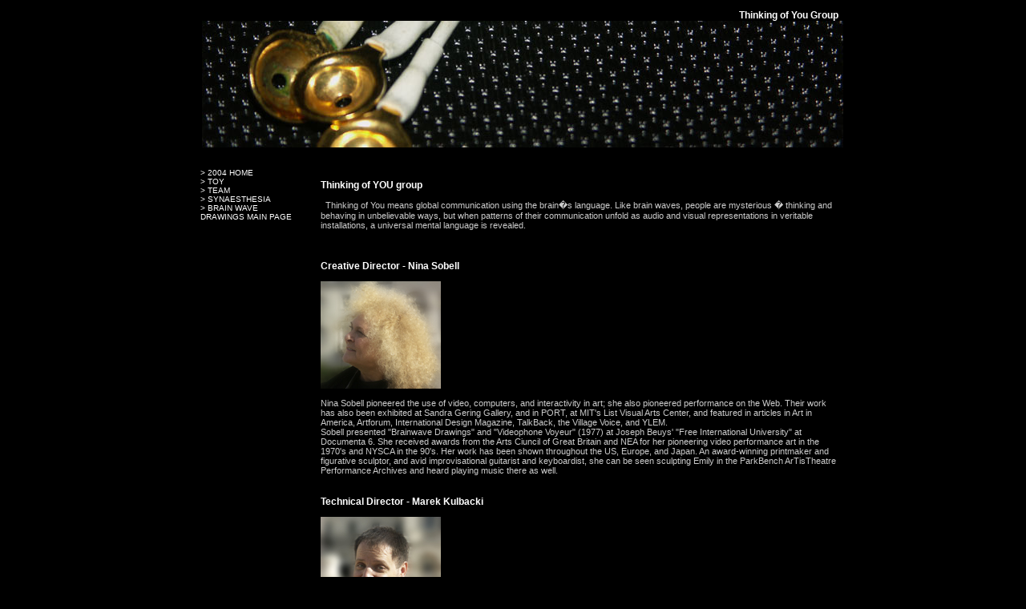

--- FILE ---
content_type: text/html; charset=utf-8
request_url: http://www.ninasobell.com/ninasobell/london/3.htm
body_size: 6485
content:
<!DOCTYPE HTML PUBLIC "-//W3C//DTD HTML 4.01 Transitional//EN"
"http://www.w3.org/TR/html4/loose.dtd">
<html>

<!-- Mirrored from www.ninasobell.com/london/3.htm by HTTrack Website Copier/3.x [XR&CO'2010], Fri, 08 Nov 2013 02:25:53 GMT -->
<!-- Added by HTTrack --><meta http-equiv="content-type" content="text/html;charset=UTF-8" /><!-- /Added by HTTrack -->
<head>
<title>The future of brainwaves</title>
<meta http-equiv="Content-Type" content="text/html; charset=iso-8859-1">
<meta http-equiv="Content-Language" content="en-us">
<meta name="author" content="Marek Kulbacki">
<meta name="keywords" content="Thinking of YOU, brainwaves, non verbal communication, mental linguistics, brains">
<meta name="revisit-after" content="15 days">
</head>
<LINK 
href="files/dsp.css" type=text/css rel=stylesheet><LINK href="files/styles.css" type=text/css 
rel=stylesheet>
<SCRIPT language=javascript src="files/fun.js" 
type=text/javascript></SCRIPT>
<body>
<div id=centerie>
<div id=centerall>
<div id=mbox>
<div id=newsbar>
<span class="rte9">Thinking of You Group</span><br>
<img src="files/b1.jpg" width="800" height="158"></div>
<div id=leftnav>
<br><br>
</div>

<div id=contentrow>
	<div id=numcol><span class="rte12"> <span class="rte12"> <a  href="index.htm"> &gt; 2004 HOME</a><br>
	<a  href="4.htm">&gt; TOY</a><br><a href="3.htm">&gt; TEAM</a><br><a href="2.htm">&gt; SYNAESTHESIA</a><br><a href="/ninasobell/index_menu.html">&gt; BRAIN WAVE DRAWINGS MAIN PAGE</a></span></div>
<div id=contener>
<div id=inhalt>
<div id=rte>
<p class=rte3>
<p class=rte5>
<p class=rte5>
<p class=rte9>Thinking of YOU group </p>
<p class=rte5>&nbsp;&nbsp;Thinking of You means global communication using the brain�s language. Like brain waves, people are mysterious � thinking and behaving in unbelievable ways, but when patterns of their communication unfold as audio and visual representations in veritable installations, a universal mental language is revealed.</P>
<p class=rte9>&nbsp; </p>
<p class=rte9>Creative Director - Nina Sobell</p>
<p class=rte9><img src="files/nina.jpg" width="150" height="134"></p>
<p class=rte5> Nina Sobell pioneered the use of video, computers, and interactivity in art; she also pioneered performance on the Web. Their work has also been exhibited at
Sandra Gering Gallery, and in PORT, at MIT's List Visual Arts Center, and featured in articles in Art in America, Artforum, International Design Magazine, TalkBack, the Village Voice, and YLEM. <br>
Sobell presented "Brainwave Drawings" and "Videophone
Voyeur" (1977) at Joseph Beuys' "Free International
University" at Documenta 6. She received awards from
the Arts Ciuncil of Great Britain and NEA for her
pioneering video performance art in the 1970's and
NYSCA in the 90's.  Her work has been shown throughout
the US, Europe, and Japan. An award-winning printmaker
and figurative sculptor, and avid improvisational
guitarist and keyboardist, she can be seen sculpting
Emily in the ParkBench ArTisTheatre
Performance Archives and heard playing music there as
well.<br>
<p class=rte9> <br>Technical Director - Marek Kulbacki </p>
<p class=rte9><img src="files/marekkulbacki.jpg" width="150" height="151"></p>
<p class=rte5>Marek conducts research in Human Motion Modelling and Human Computer Interaction. Since 1994 he has been involved in 


 Data Asquisition Systems for military and industry. After 2000 Kulbacki collaborated on many international and national HCI projects. Marek participates in several Technical Comittees on Artificial Intelligence and Software Engineering. He is a member of learned societes: IEEE, ACM, EUROGRAPHICS, PMI. </p>
<p class=rte9><br> Technology Manager - Mike Trivich</p>
<p class=rte9><img src="files/mike.jpg" width="150" height="162"></p>
<p class=rte5>Mike is a Creative, analytical problem solver with experience in wide area network architecture, design and implementation. He Proposed, designed and managed contractors to develop a computerized video motion control optical bench.  Proposed, structured, staffed and managed on line banking software development department.
<br>Analyzed, designed and implemented 200 site corporate voice, data, video networks Robust Timing to minimize noisy, dropped voice and video calls resulting in practical use of multipoint video/audio conferencing.
Researched, designed and implemented 400 site multipoint, multi-protocol, multi host packet network.  The resulting network consolidated multiple overlapping legacy network into a common hi-speed network positioned for new services.

Designed and implemented 10 site frame relay network as a pilot for national expansion.</p>
<p class=rte9> <br>Composer - RJ Fleck</p>
<p class=rte9><img src="files/rj.jpg" width="150" height="140"></p>
<p class=rte5> Fleck operates a small linux-based sound and production studio in his home in the west end of Toronto, Canada.&nbsp; He has post-graduate degrees from University of California, San Diego and Stanford University.&nbsp; He has three daughters. <br>
</p>
<p class=rte9> <br>Digital Artist  - Miguel Andres-Clavera</p>
<p class=rte9><img src="files/miguel.jpg" width="150" height="159"> </p>
<p class=rte5> Miguel is a member of 

 
  Social technology &amp; Cultural interfaces Group. He seeks interdisciplinary approaches to art by combining cultural discourses with new technologies. </p>
<p class=rte9><br>Programmer - Sun Qing</p>
<p class=rte5><br>Sun Quing is a Ph.D candidate in theoretical physics. </p>
<p class=rte9><br>Artist - Peter Todd</p>
<p class=rte5>Peter is an artist who works with technology as his medium. His research is focused on Integrated Media, and he realizes that with digital microprocessor based electronics.</p>
<p class=rte9>Art


 Designer

 - Chris Bishop </p>
<p class=rte5> Chris is Senior Designer at <a href="http://pbskids.org/">PBS KIDS Interactive </a>. In addition, he serves as Online Editor, as well as political cartoonist. Chris was awarded the <em>Merit Award in Recognition of Outstanding Performance and Achievement in Drawing </em> </p>
<p class=rte9></p>
<p class=rte9><br>
    </p>
</div></div></div></div>
<div class=clear><img height=1 src="files/spacer.html" 
width=1></div></div>

</div>
</div>
</div>
</body>

<!-- Mirrored from www.ninasobell.com/london/3.htm by HTTrack Website Copier/3.x [XR&CO'2010], Fri, 08 Nov 2013 02:25:56 GMT -->
<!-- Added by HTTrack --><meta http-equiv="content-type" content="text/html;charset=UTF-8" /><!-- /Added by HTTrack -->
</html>


--- FILE ---
content_type: text/css
request_url: http://www.ninasobell.com/ninasobell/london/files/dsp.css
body_size: 14315
content:
BODY {
	PADDING-RIGHT: 4px; PADDING-LEFT: 4px; FONT-SIZE: 11px; PADDING-BOTTOM: 4px; MARGIN: 4px; COLOR: white; PADDING-TOP: 4px; FONT-FAMILY: Verdana, Geneva, Arial, Helvetica, sans-serif; BACKGROUND-COLOR: black
}
A {
	COLOR: white; TEXT-DECORATION: none
}
A:link {
	COLOR: white; TEXT-DECORATION: none
}
A:active {
	COLOR: white; TEXT-DECORATION: none
}
A:visited {
	COLOR: white; TEXT-DECORATION: none
}
A:unknown {
	COLOR: white; TEXT-DECORATION: none
}
A:hover {
	COLOR: white; TEXT-DECORATION: underline
}
#mbox {
	BORDER-RIGHT: #666666 0px solid; PADDING-RIGHT: 10px; BORDER-TOP: #666666 0px solid; PADDING-LEFT: 10px; MIN-HEIGHT: 600px; PADDING-BOTTOM: 0px; BORDER-LEFT: #666666 0px solid; WIDTH: 800px; PADDING-TOP: 0px; BORDER-BOTTOM: #666666 0px solid
}
 HTML #mbox {
	HEIGHT: 600px
}
#centerie {
	WIDTH: 100%; TEXT-ALIGN: center
}
#centerall {
	MARGIN: 0px auto; WIDTH: 800px; TEXT-ALIGN: center
}
#newsbar {
	PADDING-RIGHT: 4px; PADDING-LEFT: 2px; PADDING-BOTTOM: 2px; PADDING-TOP: 4px; TEXT-ALIGN: right
}
#newsletter {
	PADDING-RIGHT: 0px; PADDING-LEFT: 0px; PADDING-BOTTOM: 0px; MARGIN: 0px; PADDING-TOP: 0px
}
#newsletter IMG {
	VERTICAL-ALIGN: middle
}
#newsletter INPUT {
	VERTICAL-ALIGN: middle
}
#nsmail {
	BORDER-RIGHT: #3f3f3f 1px solid; PADDING-RIGHT: 2px; BORDER-TOP: medium none; PADDING-LEFT: 2px; FONT-WEIGHT: bold; FONT-SIZE: 10px; PADDING-BOTTOM: 2px; BORDER-LEFT: medium none; WIDTH: 105px; COLOR: #666666; PADDING-TOP: 2px; BORDER-BOTTOM: #3f3f3f 1px solid; FONT-FAMILY: Verdana, Geneva, Arial, Helvetica, sans-serif; BACKGROUND-COLOR: black
}
#flashtop IMG {
	BORDER-RIGHT: medium none; BORDER-TOP: medium none; DISPLAY: block; BORDER-LEFT: medium none; BORDER-BOTTOM: medium none
}
#contentrow {
	PADDING-RIGHT: 0px; PADDING-LEFT: 0px; PADDING-BOTTOM: 0px; WIDTH: 800px; PADDING-TOP: 0px; TEXT-ALIGN: left
}
#numcol {
	FLOAT: left; WIDTH: 125px
}
#contener {
	DISPLAY: block; FLOAT: right; WIDTH: 650px
}
#contener .fp {
	MARGIN-TOP: 0px; PADDING-TOP: 0px
}
#nagrody {
	MARGIN-TOP: 12px
}
#nagrody UL {
	PADDING-RIGHT: 0px; PADDING-LEFT: 0px; PADDING-BOTTOM: 0px; MARGIN: 0px; PADDING-TOP: 0px; LIST-STYLE-TYPE: none
}
#nagrody UL LI {
	PADDING-RIGHT: 0px; PADDING-LEFT: 0px; FONT-WEIGHT: bold; FONT-SIZE: 11px; PADDING-BOTTOM: 8px; MARGIN: 0px; COLOR: white; PADDING-TOP: 2px; FONT-FAMILY: Verdana, Geneva, Arial, Helvetica, sans-serif; LIST-STYLE-TYPE: none
}
#nagrody UL LI UL {
	PADDING-RIGHT: 0px; PADDING-LEFT: 0px; PADDING-BOTTOM: 0px; MARGIN: 2px 0px; PADDING-TOP: 0px; LIST-STYLE-TYPE: none
}
#nagrody UL LI UL LI {
	PADDING-RIGHT: 0px; PADDING-LEFT: 30px; FONT-WEIGHT: bold; FONT-SIZE: 10px; PADDING-BOTTOM: 1px; MARGIN: 0px; COLOR: white; PADDING-TOP: 2px; FONT-FAMILY: Verdana, Geneva, Arial, Helvetica, sans-serif; LIST-STYLE-TYPE: none
}
#nagrody UL LI UL LI A {
	COLOR: white; TEXT-DECORATION: none
}
#nagrody UL LI UL LI A:hover {
	TEXT-DECORATION: underline
}
#nagrody UL LI UL LI P {
	PADDING-RIGHT: 0px; PADDING-LEFT: 0px; PADDING-BOTTOM: 0px; MARGIN: 0px; PADDING-TOP: 0px
}
#newsy {
	MARGIN-TOP: 4px; MARGIN-RIGHT: 120px
}
#newsy .news {
	CLEAR: both; MARGIN-BOTTOM: 14px
}
#newsy .newsgl {
	FLOAT: left; MARGIN: 0px 8px 2px 0px
}
#newsy .newsgr {
	FLOAT: right; MARGIN: 0px 2px 2px 8px
}
#newsy .newsgl IMG {
	BORDER-RIGHT: medium none; BORDER-TOP: medium none; BORDER-LEFT: medium none; BORDER-BOTTOM: medium none
}
#newsy .newsgr IMG {
	BORDER-RIGHT: medium none; BORDER-TOP: medium none; BORDER-LEFT: medium none; BORDER-BOTTOM: medium none
}
#newsy .newsr P.newsh {
	PADDING-RIGHT: 0px; PADDING-LEFT: 0px; FONT-WEIGHT: bold; FONT-SIZE: 10px; PADDING-BOTTOM: 0px; MARGIN: 0px; COLOR: white; PADDING-TOP: 0px; FONT-FAMILY: Verdana, Geneva, Arial, Helvetica, sans-serif
}
#newsy .newsl P.newsh {
	PADDING-RIGHT: 0px; PADDING-LEFT: 0px; FONT-WEIGHT: bold; FONT-SIZE: 10px; PADDING-BOTTOM: 0px; MARGIN: 0px; COLOR: white; PADDING-TOP: 0px; FONT-FAMILY: Verdana, Geneva, Arial, Helvetica, sans-serif
}
#newsy .newst {
	FONT-WEIGHT: normal; FONT-SIZE: 10px; MARGIN: 0px 0px 4px; COLOR: #cbcbcb; FONT-FAMILY: Verdana, Geneva, Arial, Helvetica, sans-serif
}
#newsy .newst P {
	PADDING-RIGHT: 0px; PADDING-LEFT: 0px; PADDING-BOTTOM: 0px; MARGIN: 0px 0px 2px; PADDING-TOP: 0px
}
#newsy .newsm {
	MARGIN-TOP: 2px
}
#newsy .newsm A {
	FONT-WEIGHT: bold; FONT-SIZE: 10px; COLOR: white; FONT-FAMILY: Verdana, Geneva, Arial, Helvetica, sans-serif; TEXT-DECORATION: none
}
#newsy .newsm A:hover {
	TEXT-DECORATION: underline
}
.clear {
	CLEAR: both; PADDING-RIGHT: 0px; PADDING-LEFT: 0px; FONT-SIZE: 2px; PADDING-BOTTOM: 0px; MARGIN: 0px; PADDING-TOP: 0px; FONT-FAMILY: Verdana, Geneva, Arial, Helvetica, sans-serif
}
IMG.wdot {
	VERTICAL-ALIGN: middle; BACKGROUND-COLOR: white
}
#media {
	CLEAR: both; MARGIN-TOP: 12px; FONT-SIZE: 10px; COLOR: #cbcbcb; FONT-FAMILY: Verdana, Geneva, Arial, Helvetica, sans-serif
}
#mediatop {
	CLEAR: both; MARGIN-TOP: 0px; FONT-SIZE: 10px; COLOR: #cbcbcb; FONT-FAMILY: Verdana, Geneva, Arial, Helvetica, sans-serif
}
#mediamarg {
	CLEAR: both; MARGIN-TOP: 20px; FONT-SIZE: 10px; COLOR: #cbcbcb; FONT-FAMILY: Verdana, Geneva, Arial, Helvetica, sans-serif
}
#mediagfx {
	PADDING-RIGHT: 20px
}
#mediaopis {
	VERTICAL-ALIGN: bottom; COLOR: white
}
#medianav {
	PADDING-RIGHT: 10px; PADDING-LEFT: 0px; PADDING-BOTTOM: 4px; VERTICAL-ALIGN: top; PADDING-TOP: 8px; TEXT-ALIGN: right
}
 HTML #medianav {
	PADDING-RIGHT: 10px; PADDING-LEFT: 0px; PADDING-BOTTOM: 4px; PADDING-TOP: 2px
}
#leftnav {
	PADDING-RIGHT: 0px; PADDING-LEFT: 0px; PADDING-BOTTOM: 0px; PADDING-TOP: 0px; TEXT-ALIGN: left 
}
#leftnav IMG {
	VERTICAL-ALIGN: middle
}
#leftnav P {
	MARGIN-TOP: 0px; PADDING-TOP: 0px
}
#tools P {
	MARGIN-TOP: 0px; PADDING-TOP: 0px
}
.gnav {
	BORDER-RIGHT: medium none; BORDER-TOP: medium none; MARGIN: 0px; BORDER-LEFT: medium none; BORDER-BOTTOM: medium none
}
#leftnav .gnav {
	MARGIN: 0px
}
#leftnav A .gnav {
	
}
#leftnav A {
	PADDING-RIGHT: 0px; PADDING-LEFT: 0px; PADDING-BOTTOM: 0px; PADDING-TOP: 0px
}
#rnew {
	PADDING-RIGHT: 0px; PADDING-LEFT: 0px; PADDING-BOTTOM: 0px; MARGIN: 2px 0px; PADDING-TOP: 0px
}
#rthumbs {
	PADDING-RIGHT: 0px; PADDING-LEFT: 0px; PADDING-BOTTOM: 0px; MARGIN: 2px 0px; PADDING-TOP: 0px
}
#rnew A {
	PADDING-RIGHT: 0px; PADDING-LEFT: 0px; PADDING-BOTTOM: 0px; MARGIN: 0px; PADDING-TOP: 0px
}
#rthumbs A {
	PADDING-RIGHT: 0px; PADDING-LEFT: 0px; PADDING-BOTTOM: 0px; MARGIN: 0px; PADDING-TOP: 0px
}
#rnew IMG {
	BORDER-RIGHT: medium none; PADDING-RIGHT: 0px; BORDER-TOP: medium none; DISPLAY: inline; PADDING-LEFT: 0px; FLOAT: left; PADDING-BOTTOM: 0px; MARGIN: 0px; BORDER-LEFT: medium none; PADDING-TOP: 0px; BORDER-BOTTOM: medium none
}
#rthumbs IMG {
	BORDER-RIGHT: medium none; PADDING-RIGHT: 0px; BORDER-TOP: medium none; DISPLAY: inline; PADDING-LEFT: 0px; FLOAT: left; PADDING-BOTTOM: 0px; MARGIN: 0px; BORDER-LEFT: medium none; PADDING-TOP: 0px; BORDER-BOTTOM: medium none
}
#rnew DIV {
	BORDER-RIGHT: medium none; PADDING-RIGHT: 0px; BORDER-TOP: medium none; DISPLAY: inline; PADDING-LEFT: 0px; FLOAT: left; PADDING-BOTTOM: 0px; MARGIN: 0px; BORDER-LEFT: medium none; PADDING-TOP: 0px; BORDER-BOTTOM: medium none
}
 HTML #rnew IMG {
	FLOAT: none
}
 HTML #rthumbs IMG {
	FLOAT: none
}
 HTML #rnew DIV {
	FLOAT: none
}
#sekryt {
	PADDING-RIGHT: 10px; FLOAT: left
}
#sekryt P {
	MARGIN-TOP: 0px; FONT-WEIGHT: bold; FONT-SIZE: 11px; PADDING-TOP: 0px; FONT-FAMILY: Verdana, Geneva, Arial, Helvetica, sans-serif
}
#rlist {
	FLOAT: left
}
#rlist A {
	FONT-WEIGHT: normal; FONT-SIZE: 10px; COLOR: #cbcbcb; FONT-FAMILY: Verdana, Geneva, Arial, Helvetica, sans-serif; TEXT-DECORATION: none
}
#rlist A:hover {
	FONT-WEIGHT: bold; COLOR: white; TEXT-DECORATION: none
}
#rlist A.on {
	FONT-WEIGHT: bold; COLOR: white; TEXT-DECORATION: none
}
#reklamaopis {
	FONT-SIZE: 10px; COLOR: #cbcbcb; FONT-FAMILY: Verdana, Geneva, Arial, Helvetica, sans-serif
}
#reklamaopis P {
	FONT-WEIGHT: normal; FONT-SIZE: 10px; COLOR: #cbcbcb; FONT-FAMILY: Verdana, Geneva, Arial, Helvetica, sans-serif
}
#reklamaopis .roh {
	FONT-WEIGHT: bold; FONT-SIZE: 10px; COLOR: white; FONT-FAMILY: Verdana, Geneva, Arial, Helvetica, sans-serif
}
#reklamaopis .rnh {
	MARGIN-TOP: 0px; FONT-WEIGHT: bold; FONT-SIZE: 14px; COLOR: white; PADDING-TOP: 0px; FONT-FAMILY: Verdana, Geneva, Arial, Helvetica, sans-serif
}
.rnh {
	MARGIN-TOP: 0px; FONT-WEIGHT: bold; FONT-SIZE: 14px; COLOR: white; PADDING-TOP: 0px; FONT-FAMILY: Verdana, Geneva, Arial, Helvetica, sans-serif
}
#reklama {
	MARGIN-TOP: 0px
}
#reklama TABLE {
	MARGIN-TOP: 0px
}
#csea {
	MARGIN-TOP: 22px
}
#csea SELECT {
	BORDER-RIGHT: gray 1px solid; BORDER-TOP: medium none; FONT-SIZE: 10px; BORDER-LEFT: medium none; WIDTH: 130px; COLOR: #cbcbcb; BORDER-BOTTOM: gray 1px solid; FONT-FAMILY: Verdana, Geneva, Arial, Helvetica, sans-serif; BACKGROUND-COLOR: black
}
#csea SELECT OPTION {
	BACKGROUND-COLOR: #2d2d2d
}
#csea SELECT OPTION.fopt {
	BACKGROUND-COLOR: black
}
#tmpnav {
	PADDING-RIGHT: 0px; PADDING-LEFT: 0px; PADDING-BOTTOM: 0px; MARGIN: 1px 0px; PADDING-TOP: 0px; TEXT-ALIGN: right
}
#tmpnav P {
	PADDING-RIGHT: 0px; PADDING-LEFT: 0px; FONT-SIZE: 10px; PADDING-BOTTOM: 2px; MARGIN: 0px; COLOR: #666666; PADDING-TOP: 2px; FONT-FAMILY: Verdana, Geneva, Arial, Helvetica, sans-serif
}
#tmpnav P A {
	FONT-WEIGHT: bold; COLOR: #666666; TEXT-DECORATION: none
}
#tmpnav P A:hover {
	COLOR: #cbcbcb; TEXT-DECORATION: none
}
#tmpnav P IMG {
	VERTICAL-ALIGN: text-bottom
}
#mapa {
	MARGIN-TOP: 12px
}
#mapa H2 {
	FONT-WEIGHT: bold; FONT-SIZE: 14px; COLOR: white; FONT-FAMILY: Verdana, Geneva, Arial, Helvetica, sans-serif
}
#mapa OL {
	LIST-STYLE-TYPE: none
}
#mapa UL {
	LIST-STYLE-TYPE: none
}
#mapa OL UL {
	PADDING-RIGHT: 0px; PADDING-LEFT: 0px; PADDING-BOTTOM: 0px; MARGIN: 0px 0px 8px; PADDING-TOP: 0px
}
#mapa UL {
	PADDING-RIGHT: 0px; PADDING-LEFT: 0px; PADDING-BOTTOM: 0px; MARGIN: 0px 0px 8px; PADDING-TOP: 0px
}
#mapa UL .lvl1 {
	FONT-WEIGHT: bold; FONT-SIZE: 12px; PADDING-BOTTOM: 2px; MARGIN-LEFT: 2px; COLOR: white; PADDING-TOP: 8px; FONT-FAMILY: Verdana, Geneva, Arial, Helvetica, sans-serif; LIST-STYLE-TYPE: none
}
#mapa OL .lvl1 {
	FONT-WEIGHT: bold; FONT-SIZE: 12px; PADDING-BOTTOM: 2px; MARGIN-LEFT: 2px; COLOR: white; PADDING-TOP: 8px; FONT-FAMILY: Verdana, Geneva, Arial, Helvetica, sans-serif; LIST-STYLE-TYPE: none
}
#mapa UL .lvl2 {
	FONT-WEIGHT: normal; FONT-SIZE: 11px; MARGIN-LEFT: 25px; COLOR: white; FONT-FAMILY: Verdana, Geneva, Arial, Helvetica, sans-serif
}
#mapa UL .lvl3 {
	FONT-WEIGHT: normal; FONT-SIZE: 11px; MARGIN-LEFT: 45px; COLOR: #cbcbcb; FONT-FAMILY: Verdana, Geneva, Arial, Helvetica, sans-serif
}
#mapa UL .lvl4 {
	FONT-WEIGHT: normal; FONT-SIZE: 10px; MARGIN-LEFT: 65px; COLOR: #cbcbcb; FONT-FAMILY: Verdana, Geneva, Arial, Helvetica, sans-serif
}
#mapa UL .lvl1 A {
	COLOR: white; TEXT-DECORATION: none
}
#mapa OL .lvl1 A {
	COLOR: white; TEXT-DECORATION: none
}
#mapa UL .lvl2 A {
	COLOR: white; TEXT-DECORATION: none
}
#mapa UL .lvl3 A {
	COLOR: #cbcbcb; TEXT-DECORATION: none
}
#mapa UL .lvl4 A {
	COLOR: #cbcbcb; TEXT-DECORATION: none
}
#mapa UL .lvl1 A:hover {
	TEXT-DECORATION: underline
}
#mapa OL .lvl1 A:hover {
	TEXT-DECORATION: underline
}
#mapa UL .lvl2 A:hover {
	TEXT-DECORATION: underline
}
#mapa UL .lvl3 A:hover {
	TEXT-DECORATION: underline
}
#mapa UL .lvl4 A:hover {
	TEXT-DECORATION: underline
}
#ludzie {
	PADDING-TOP: 2px
}
.lgn {
	PADDING-RIGHT: 8px; FONT-WEIGHT: bold; FONT-SIZE: 12px; COLOR: white; FONT-FAMILY: Verdana, Geneva, Arial, Helvetica, sans-serif
}
.lgtd {
	FONT-SIZE: 10px; BACKGROUND-IMAGE: url(gfx/linebg.gif); BACKGROUND-REPEAT: repeat-x
}
.lntd {
	PADDING-RIGHT: 8px; PADDING-LEFT: 8px; BACKGROUND-IMAGE: url(gfx/namebg.gif); BACKGROUND-REPEAT: no-repeat
}
.lntd P {
	FONT-SIZE: 10px; COLOR: #999999; FONT-FAMILY: Verdana, Geneva, Arial, Helvetica, sans-serif
}
#plan {
	PADDING-TOP: 20px
}
#cennik {
	PADDING-TOP: 2px
}
#cennik TABLE {
	BORDER-RIGHT: 0px; BORDER-TOP: 0px; MARGIN: 0px; BORDER-LEFT: 0px; BORDER-BOTTOM: 0px
}
#cennik TABLE TD {
	PADDING-RIGHT: 2px; PADDING-LEFT: 2px; PADDING-BOTTOM: 2px; PADDING-TOP: 2px
}
.cr1 {
	FONT-WEIGHT: bold; FONT-SIZE: 10px; COLOR: white; FONT-FAMILY: Verdana, Geneva, Arial, Helvetica, sans-serif
}
.cr2 {
	FONT-WEIGHT: bold; FONT-SIZE: 10px; COLOR: #cccccc; FONT-FAMILY: Verdana, Geneva, Arial, Helvetica, sans-serif; BACKGROUND-COLOR: #2d2d2d
}
#commgo {
	DISPLAY: inline; WIDTH: 166px
}
#commgo A {
	PADDING-RIGHT: 0px; DISPLAY: block; PADDING-LEFT: 0px; PADDING-BOTTOM: 0px; MARGIN: 0px; WIDTH: 166px; PADDING-TOP: 0px
}
#commgo IMG {
	WIDTH: 166px
}
#inhalt {
	MIN-HEIGHT: 285px
}
 HTML #inhalt {
	HEIGHT: 285px
}
#tools {
	PADDING-RIGHT: 0px; PADDING-LEFT: 0px; PADDING-BOTTOM: 2px; PADDING-TOP: 0px
}
.fin {
	BORDER-RIGHT: #4d4d4d 1px solid; PADDING-RIGHT: 1px; BORDER-TOP: medium none; PADDING-LEFT: 1px; FONT-SIZE: 12px; PADDING-BOTTOM: 1px; BORDER-LEFT: medium none; WIDTH: 165px; COLOR: white; PADDING-TOP: 1px; BORDER-BOTTOM: #4d4d4d 1px solid; FONT-FAMILY: Verdana, Geneva, Arial, Helvetica, sans-serif; BACKGROUND-COLOR: #2d2d2d
}
.freq {
	FONT-WEIGHT: bold; FONT-SIZE: 11px; COLOR: white; FONT-FAMILY: Verdana, Geneva, Arial, Helvetica, sans-serif
}
.fnam {
	FONT-WEIGHT: bold; FONT-SIZE: 11px; COLOR: #9a9a9a; FONT-FAMILY: Verdana, Geneva, Arial, Helvetica, sans-serif
}
.freq IMG {
	VERTICAL-ALIGN: middle
}
.fnam IMG {
	VERTICAL-ALIGN: middle
}
A.dvds {
	FONT-WEIGHT: bold; FONT-SIZE: 11px; COLOR: #999999; FONT-FAMILY: Verdana, Geneva, Arial, Helvetica, sans-serif; TEXT-DECORATION: none
}
A.dvds:link {
	FONT-WEIGHT: bold; FONT-SIZE: 11px; COLOR: #999999; FONT-FAMILY: Verdana, Geneva, Arial, Helvetica, sans-serif; TEXT-DECORATION: none
}
A.dvds:active {
	FONT-WEIGHT: bold; FONT-SIZE: 11px; COLOR: #999999; FONT-FAMILY: Verdana, Geneva, Arial, Helvetica, sans-serif; TEXT-DECORATION: none
}
A.dvds:unknown {
	FONT-WEIGHT: bold; FONT-SIZE: 11px; COLOR: #999999; FONT-FAMILY: Verdana, Geneva, Arial, Helvetica, sans-serif; TEXT-DECORATION: none
}
A.dvds:visited {
	FONT-WEIGHT: bold; FONT-SIZE: 11px; COLOR: #999999; FONT-FAMILY: Verdana, Geneva, Arial, Helvetica, sans-serif; TEXT-DECORATION: none
}
A.dvds:hover {
	COLOR: white; TEXT-DECORATION: none
}
A.dvds IMG {
	BORDER-RIGHT: medium none; BORDER-TOP: medium none; BORDER-LEFT: medium none; BORDER-BOTTOM: medium none
}
#dvdlink {
	PADDING-RIGHT: 30px; TEXT-ALIGN: right
}


--- FILE ---
content_type: text/css
request_url: http://www.ninasobell.com/ninasobell/london/files/styles.css
body_size: 1463
content:
.rte1 {
	FONT-SIZE: 10px; COLOR: white; FONT-FAMILY: Verdana, Geneva, Arial, Helvetica, sans-serif
}
.rte2 {
	FONT-SIZE: 11px; COLOR: white; FONT-FAMILY: Verdana, Geneva, Arial, Helvetica, sans-serif
}
.rte3 {
	FONT-SIZE: 14px; COLOR: white; FONT-FAMILY: Verdana, Geneva, Arial, Helvetica, sans-serif
}
.rte4 {
	FONT-SIZE: 10px; COLOR: #cbcbcb; FONT-FAMILY: Verdana, Geneva, Arial, Helvetica, sans-serif
}
.rte5 {
	FONT-SIZE: 11px; COLOR: #cbcbcb; FONT-FAMILY: Verdana, Geneva, Arial, Helvetica, sans-serif
}
.rte6 {
	FONT-SIZE: 10px; COLOR: #999999; FONT-FAMILY: Verdana, Geneva, Arial, Helvetica, sans-serif
}
.rte7 {
	FONT-SIZE: 11px; COLOR: #999999; FONT-FAMILY: Verdana, Geneva, Arial, Helvetica, sans-serif
}
.rte8 {
	BACKGROUND-COLOR: #2d2d2d
}
.rte9 {
	FONT-WEIGHT: bold; FONT-SIZE: 12px; COLOR: white; FONT-FAMILY: Verdana, Geneva, Arial, Helvetica, sans-serif
}
.rte10 {
	FONT-SIZE: 11px; COLOR: white; FONT-FAMILY: Verdana, Geneva, Arial, Helvetica, sans-serif
}
.rte11 {
	FONT-WEIGHT: bold; FONT-SIZE: 11px; COLOR: white; FONT-FAMILY: Verdana, Geneva, Arial, Helvetica, sans-serif
}
.rte12 {
	FONT-SIZE: 10px; COLOR: white; FONT-FAMILY: Verdana, Geneva, Arial, Helvetica, sans-serif
}
.rte13 {
	FONT-SIZE: 10px; COLOR: white; FONT-FAMILY: Verdana, Geneva, Arial, Helvetica, sans-serif
}
.rte14 {
	LIST-STYLE: square url(dot.gif) inside; DISPLAY: list-item; FONT-SIZE: 14px; COLOR: #cccccc; FONT-FAMILY: Verdana, Geneva, Arial, Helvetica, sans-serif
}
